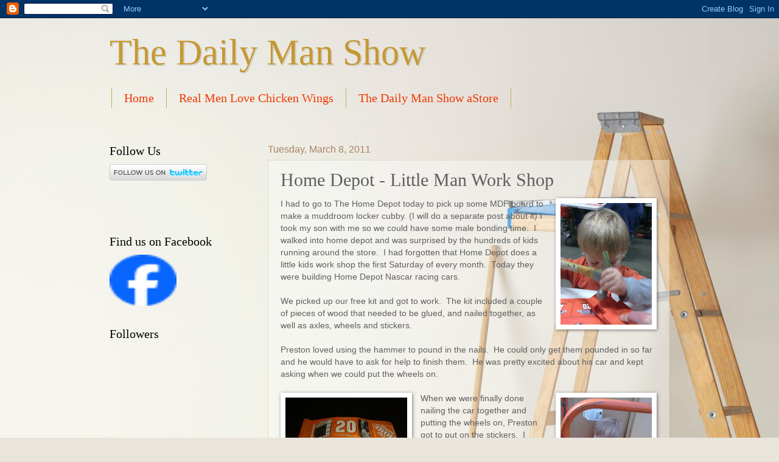

--- FILE ---
content_type: text/html; charset=UTF-8
request_url: https://www.thedailymanshow.com/2011/03/home-depot-little-man-work-shop.html
body_size: 16706
content:
<!DOCTYPE html>
<html class='v2' dir='ltr' xmlns='http://www.w3.org/1999/xhtml' xmlns:b='http://www.google.com/2005/gml/b' xmlns:data='http://www.google.com/2005/gml/data' xmlns:expr='http://www.google.com/2005/gml/expr'>
<head>
<link href='https://www.blogger.com/static/v1/widgets/335934321-css_bundle_v2.css' rel='stylesheet' type='text/css'/>
<meta content='IE=EmulateIE7' http-equiv='X-UA-Compatible'/>
<meta content='width=1100' name='viewport'/>
<meta content='text/html; charset=UTF-8' http-equiv='Content-Type'/>
<meta content='blogger' name='generator'/>
<link href='https://www.thedailymanshow.com/favicon.ico' rel='icon' type='image/x-icon'/>
<link href='http://www.thedailymanshow.com/2011/03/home-depot-little-man-work-shop.html' rel='canonical'/>
<link rel="alternate" type="application/atom+xml" title="The Daily Man Show - Atom" href="https://www.thedailymanshow.com/feeds/posts/default" />
<link rel="alternate" type="application/rss+xml" title="The Daily Man Show - RSS" href="https://www.thedailymanshow.com/feeds/posts/default?alt=rss" />
<link rel="service.post" type="application/atom+xml" title="The Daily Man Show - Atom" href="https://www.blogger.com/feeds/7365607239041699054/posts/default" />

<link rel="alternate" type="application/atom+xml" title="The Daily Man Show - Atom" href="https://www.thedailymanshow.com/feeds/1712226200721631081/comments/default" />
<!--Can't find substitution for tag [blog.ieCssRetrofitLinks]-->
<link href='https://blogger.googleusercontent.com/img/b/R29vZ2xl/AVvXsEjw2SAFuSWnSRzJFXBnFr_jZqO26JfydrahQEo9n3li2pvdjCvj2Q3YQhGFnUTwOzfCiT0gUgUsTl9bYdX3HXs7WoY3VvlQED6_bhyWUr7jATzGkqaD_Lfse9uo5jyg7Qe3QJGv13psxEw/s200/03052011332.jpg' rel='image_src'/>
<meta content='http://www.thedailymanshow.com/2011/03/home-depot-little-man-work-shop.html' property='og:url'/>
<meta content='Home Depot - Little Man Work Shop' property='og:title'/>
<meta content='I had to go to The Home Depot today to pick up some MDF board to make a muddroom locker cubby. (I will do a separate post about it) I took m...' property='og:description'/>
<meta content='https://blogger.googleusercontent.com/img/b/R29vZ2xl/AVvXsEjw2SAFuSWnSRzJFXBnFr_jZqO26JfydrahQEo9n3li2pvdjCvj2Q3YQhGFnUTwOzfCiT0gUgUsTl9bYdX3HXs7WoY3VvlQED6_bhyWUr7jATzGkqaD_Lfse9uo5jyg7Qe3QJGv13psxEw/w1200-h630-p-k-no-nu/03052011332.jpg' property='og:image'/>
<title>The Daily Man Show: Home Depot - Little Man Work Shop</title>
<style id='page-skin-1' type='text/css'><!--
/*
-----------------------------------------------
Blogger Template Style
Name:     Watermark
Designer: Blogger
URL:      www.blogger.com
----------------------------------------------- */
/* Use this with templates/1ktemplate-*.html */
/* Content
----------------------------------------------- */
body {
font: normal normal 14px Arial, Tahoma, Helvetica, FreeSans, sans-serif;
color: #5f5f5f;
background: #e9e5dc url(//themes.googleusercontent.com/image?id=1nNL8h6pVEAwiUrJfTsgB67ZCtQwWnkAkAzXQXo6mm9NMjwQEcF_2boPF9xauc3AajiuF) no-repeat fixed top center /* Credit: DNY59 (http://www.istockphoto.com/googleimages.php?id=5253288&platform=blogger) */;
}
html body .content-outer {
min-width: 0;
max-width: 100%;
width: 100%;
}
.content-outer {
font-size: 92%;
}
a:link {
text-decoration:none;
color: #f23700;
}
a:visited {
text-decoration:none;
color: #bd3c2a;
}
a:hover {
text-decoration:underline;
color: #ff431a;
}
.body-fauxcolumns .cap-top {
margin-top: 30px;
background: transparent none no-repeat scroll center center;
height: 121px;
}
.content-inner {
padding: 0;
}
/* Header
----------------------------------------------- */
.header-inner .Header .titlewrapper,
.header-inner .Header .descriptionwrapper {
padding-left: 20px;
padding-right: 20px;
}
.Header h1 {
font: normal normal 60px Georgia, Utopia, 'Palatino Linotype', Palatino, serif;
color: #c69834;
text-shadow: 2px 2px rgba(0, 0, 0, .1);
}
.Header h1 a {
color: #c69834;
}
.Header .description {
font-size: 140%;
color: #a88463;
}
/* Tabs
----------------------------------------------- */
.tabs-inner .section {
margin: 0 20px;
}
.tabs-inner .PageList, .tabs-inner .LinkList, .tabs-inner .Labels {
margin-left: -11px;
margin-right: -11px;
background-color: transparent;
border-top: 0 solid #ffffff;
border-bottom: 0 solid #ffffff;
-moz-box-shadow: 0 0 0 rgba(0, 0, 0, .3);
-webkit-box-shadow: 0 0 0 rgba(0, 0, 0, .3);
-goog-ms-box-shadow: 0 0 0 rgba(0, 0, 0, .3);
box-shadow: 0 0 0 rgba(0, 0, 0, .3);
}
.tabs-inner .PageList .widget-content,
.tabs-inner .LinkList .widget-content,
.tabs-inner .Labels .widget-content {
margin: -3px -11px;
background: transparent none  no-repeat scroll right;
}
.tabs-inner .widget ul {
padding: 2px 25px;
max-height: 34px;
background: transparent none no-repeat scroll left;
}
.tabs-inner .widget li {
border: none;
}
.tabs-inner .widget li a {
display: inline-block;
padding: .25em 1em;
font: normal normal 20px Georgia, Utopia, 'Palatino Linotype', Palatino, serif;
color: #f23700;
border-right: 1px solid #c6a865;
}
.tabs-inner .widget li:first-child a {
border-left: 1px solid #c6a865;
}
.tabs-inner .widget li.selected a, .tabs-inner .widget li a:hover {
color: #000000;
}
/* Headings
----------------------------------------------- */
h2 {
font: normal normal 20px Georgia, Utopia, 'Palatino Linotype', Palatino, serif;
color: #000000;
margin: 0 0 .5em;
}
h2.date-header {
font: normal normal 16px Arial, Tahoma, Helvetica, FreeSans, sans-serif;
color: #a88463;
}
/* Main
----------------------------------------------- */
.main-inner .column-center-inner,
.main-inner .column-left-inner,
.main-inner .column-right-inner {
padding: 0 5px;
}
.main-outer {
margin-top: 0;
background: transparent none no-repeat scroll top left;
}
.main-inner {
padding-top: 30px;
}
.main-cap-top {
position: relative;
}
.main-cap-top .cap-right {
position: absolute;
height: 0;
width: 100%;
bottom: 0;
background: transparent none repeat-x scroll bottom center;
}
.main-cap-top .cap-left {
position: absolute;
height: 245px;
width: 280px;
right: 0;
bottom: 0;
background: transparent none no-repeat scroll bottom left;
}
/* Posts
----------------------------------------------- */
.post-outer {
padding: 15px 20px;
margin: 0 0 25px;
background: transparent url(//www.blogblog.com/1kt/watermark/post_background_birds.png) repeat scroll top left;
_background-image: none;
border: dotted 1px #d0c0a2;
-moz-box-shadow: 0 0 0 rgba(0, 0, 0, .1);
-webkit-box-shadow: 0 0 0 rgba(0, 0, 0, .1);
-goog-ms-box-shadow: 0 0 0 rgba(0, 0, 0, .1);
box-shadow: 0 0 0 rgba(0, 0, 0, .1);
}
h3.post-title {
font: normal normal 30px Georgia, Utopia, 'Palatino Linotype', Palatino, serif;
margin: 0;
}
.comments h4 {
font: normal normal 30px Georgia, Utopia, 'Palatino Linotype', Palatino, serif;
margin: 1em 0 0;
}
.post-body {
font-size: 105%;
line-height: 1.5;
position: relative;
}
.post-header {
margin: 0 0 1em;
color: #a88463;
}
.post-footer {
margin: 10px 0 0;
padding: 10px 0 0;
color: #a88463;
border-top: dashed 1px #868686;
}
#blog-pager {
font-size: 140%
}
#comments .comment-author {
padding-top: 1.5em;
border-top: dashed 1px #868686;
background-position: 0 1.5em;
}
#comments .comment-author:first-child {
padding-top: 0;
border-top: none;
}
.avatar-image-container {
margin: .2em 0 0;
}
/* Comments
----------------------------------------------- */
.comments .comments-content .icon.blog-author {
background-repeat: no-repeat;
background-image: url([data-uri]);
}
.comments .comments-content .loadmore a {
border-top: 1px solid #868686;
border-bottom: 1px solid #868686;
}
.comments .continue {
border-top: 2px solid #868686;
}
/* Widgets
----------------------------------------------- */
.widget ul, .widget #ArchiveList ul.flat {
padding: 0;
list-style: none;
}
.widget ul li, .widget #ArchiveList ul.flat li {
padding: .35em 0;
text-indent: 0;
border-top: dashed 1px #868686;
}
.widget ul li:first-child, .widget #ArchiveList ul.flat li:first-child {
border-top: none;
}
.widget .post-body ul {
list-style: disc;
}
.widget .post-body ul li {
border: none;
}
.widget .zippy {
color: #868686;
}
.post-body img, .post-body .tr-caption-container, .Profile img, .Image img,
.BlogList .item-thumbnail img {
padding: 5px;
background: #fff;
-moz-box-shadow: 1px 1px 5px rgba(0, 0, 0, .5);
-webkit-box-shadow: 1px 1px 5px rgba(0, 0, 0, .5);
-goog-ms-box-shadow: 1px 1px 5px rgba(0, 0, 0, .5);
box-shadow: 1px 1px 5px rgba(0, 0, 0, .5);
}
.post-body img, .post-body .tr-caption-container {
padding: 8px;
}
.post-body .tr-caption-container {
color: #333333;
}
.post-body .tr-caption-container img {
padding: 0;
background: transparent;
border: none;
-moz-box-shadow: 0 0 0 rgba(0, 0, 0, .1);
-webkit-box-shadow: 0 0 0 rgba(0, 0, 0, .1);
-goog-ms-box-shadow: 0 0 0 rgba(0, 0, 0, .1);
box-shadow: 0 0 0 rgba(0, 0, 0, .1);
}
/* Footer
----------------------------------------------- */
.footer-outer {
color:#d0c0a2;
background: transparent url(//www.blogblog.com/1kt/watermark/body_background_navigator.png) repeat scroll top left;
}
.footer-outer a {
color: #ff8065;
}
.footer-outer a:visited {
color: #e06347;
}
.footer-outer a:hover {
color: #ffa084;
}
.footer-outer .widget h2 {
color: #f0e0c3;
}
/* Mobile
----------------------------------------------- */
body.mobile  {
background-size: 100% auto;
}
.mobile .body-fauxcolumn-outer {
background: transparent none repeat scroll top left;
}
html .mobile .mobile-date-outer {
border-bottom: none;
background: transparent url(//www.blogblog.com/1kt/watermark/post_background_birds.png) repeat scroll top left;
_background-image: none;
margin-bottom: 10px;
}
.mobile .main-inner .date-outer {
padding: 0;
}
.mobile .main-inner .date-header {
margin: 10px;
}
.mobile .main-cap-top {
z-index: -1;
}
.mobile .content-outer {
font-size: 100%;
}
.mobile .post-outer {
padding: 10px;
}
.mobile .main-cap-top .cap-left {
background: transparent none no-repeat scroll bottom left;
}
.mobile .body-fauxcolumns .cap-top {
margin: 0;
}
.mobile-link-button {
background: transparent url(//www.blogblog.com/1kt/watermark/post_background_birds.png) repeat scroll top left;
}
.mobile-link-button a:link, .mobile-link-button a:visited {
color: #f23700;
}
.mobile-index-date .date-header {
color: #a88463;
}
.mobile-index-contents {
color: #5f5f5f;
}
.mobile .tabs-inner .section {
margin: 0;
}
.mobile .tabs-inner .PageList {
margin-left: 0;
margin-right: 0;
}
.mobile .tabs-inner .PageList .widget-content {
margin: 0;
color: #000000;
background: transparent url(//www.blogblog.com/1kt/watermark/post_background_birds.png) repeat scroll top left;
}
.mobile .tabs-inner .PageList .widget-content .pagelist-arrow {
border-left: 1px solid #c6a865;
}

--></style>
<style id='template-skin-1' type='text/css'><!--
body {
min-width: 960px;
}
.content-outer, .content-fauxcolumn-outer, .region-inner {
min-width: 960px;
max-width: 960px;
_width: 960px;
}
.main-inner .columns {
padding-left: 260px;
padding-right: 0px;
}
.main-inner .fauxcolumn-center-outer {
left: 260px;
right: 0px;
/* IE6 does not respect left and right together */
_width: expression(this.parentNode.offsetWidth -
parseInt("260px") -
parseInt("0px") + 'px');
}
.main-inner .fauxcolumn-left-outer {
width: 260px;
}
.main-inner .fauxcolumn-right-outer {
width: 0px;
}
.main-inner .column-left-outer {
width: 260px;
right: 100%;
margin-left: -260px;
}
.main-inner .column-right-outer {
width: 0px;
margin-right: -0px;
}
#layout {
min-width: 0;
}
#layout .content-outer {
min-width: 0;
width: 800px;
}
#layout .region-inner {
min-width: 0;
width: auto;
}
--></style>
<link href='https://www.blogger.com/dyn-css/authorization.css?targetBlogID=7365607239041699054&amp;zx=d3b8b3af-5dd6-4c28-8a8b-22b1f621ffff' media='none' onload='if(media!=&#39;all&#39;)media=&#39;all&#39;' rel='stylesheet'/><noscript><link href='https://www.blogger.com/dyn-css/authorization.css?targetBlogID=7365607239041699054&amp;zx=d3b8b3af-5dd6-4c28-8a8b-22b1f621ffff' rel='stylesheet'/></noscript>
<meta name='google-adsense-platform-account' content='ca-host-pub-1556223355139109'/>
<meta name='google-adsense-platform-domain' content='blogspot.com'/>

</head>
<body class='loading variant-birds'>
<div class='navbar section' id='navbar'><div class='widget Navbar' data-version='1' id='Navbar1'><script type="text/javascript">
    function setAttributeOnload(object, attribute, val) {
      if(window.addEventListener) {
        window.addEventListener('load',
          function(){ object[attribute] = val; }, false);
      } else {
        window.attachEvent('onload', function(){ object[attribute] = val; });
      }
    }
  </script>
<div id="navbar-iframe-container"></div>
<script type="text/javascript" src="https://apis.google.com/js/platform.js"></script>
<script type="text/javascript">
      gapi.load("gapi.iframes:gapi.iframes.style.bubble", function() {
        if (gapi.iframes && gapi.iframes.getContext) {
          gapi.iframes.getContext().openChild({
              url: 'https://www.blogger.com/navbar/7365607239041699054?po\x3d1712226200721631081\x26origin\x3dhttps://www.thedailymanshow.com',
              where: document.getElementById("navbar-iframe-container"),
              id: "navbar-iframe"
          });
        }
      });
    </script><script type="text/javascript">
(function() {
var script = document.createElement('script');
script.type = 'text/javascript';
script.src = '//pagead2.googlesyndication.com/pagead/js/google_top_exp.js';
var head = document.getElementsByTagName('head')[0];
if (head) {
head.appendChild(script);
}})();
</script>
</div></div>
<div class='body-fauxcolumns'>
<div class='fauxcolumn-outer body-fauxcolumn-outer'>
<div class='cap-top'>
<div class='cap-left'></div>
<div class='cap-right'></div>
</div>
<div class='fauxborder-left'>
<div class='fauxborder-right'></div>
<div class='fauxcolumn-inner'>
</div>
</div>
<div class='cap-bottom'>
<div class='cap-left'></div>
<div class='cap-right'></div>
</div>
</div>
</div>
<div class='content'>
<div class='content-fauxcolumns'>
<div class='fauxcolumn-outer content-fauxcolumn-outer'>
<div class='cap-top'>
<div class='cap-left'></div>
<div class='cap-right'></div>
</div>
<div class='fauxborder-left'>
<div class='fauxborder-right'></div>
<div class='fauxcolumn-inner'>
</div>
</div>
<div class='cap-bottom'>
<div class='cap-left'></div>
<div class='cap-right'></div>
</div>
</div>
</div>
<div class='content-outer'>
<div class='content-cap-top cap-top'>
<div class='cap-left'></div>
<div class='cap-right'></div>
</div>
<div class='fauxborder-left content-fauxborder-left'>
<div class='fauxborder-right content-fauxborder-right'></div>
<div class='content-inner'>
<header>
<div class='header-outer'>
<div class='header-cap-top cap-top'>
<div class='cap-left'></div>
<div class='cap-right'></div>
</div>
<div class='fauxborder-left header-fauxborder-left'>
<div class='fauxborder-right header-fauxborder-right'></div>
<div class='region-inner header-inner'>
<div class='header section' id='header'><div class='widget Header' data-version='1' id='Header1'>
<div id='header-inner'>
<div class='titlewrapper'>
<h1 class='title'>
<a href='https://www.thedailymanshow.com/'>
The Daily Man Show
</a>
</h1>
</div>
<div class='descriptionwrapper'>
<p class='description'><span>
</span></p>
</div>
</div>
</div></div>
</div>
</div>
<div class='header-cap-bottom cap-bottom'>
<div class='cap-left'></div>
<div class='cap-right'></div>
</div>
</div>
</header>
<div class='tabs-outer'>
<div class='tabs-cap-top cap-top'>
<div class='cap-left'></div>
<div class='cap-right'></div>
</div>
<div class='fauxborder-left tabs-fauxborder-left'>
<div class='fauxborder-right tabs-fauxborder-right'></div>
<div class='region-inner tabs-inner'>
<div class='tabs section' id='crosscol'><div class='widget PageList' data-version='1' id='PageList1'>
<h2>Pages</h2>
<div class='widget-content'>
<ul>
<li>
<a href='https://www.thedailymanshow.com/'>Home</a>
</li>
<li>
<a href='http://oneguysfoodcritique.blogspot.com/p/chicken-wing-recipes.html'>Real Men Love Chicken Wings</a>
</li>
<li>
<a href='http://astore.amazon.com/dailymanshow-20'>The Daily Man Show aStore</a>
</li>
</ul>
<div class='clear'></div>
</div>
</div><div class='widget HTML' data-version='1' id='HTML2'>
<div class='widget-content'>
<script type="text/javascript">

  var _gaq = _gaq || [];
  _gaq.push(['_setAccount', 'UA-21599964-1']);
  _gaq.push(['_trackPageview']);

  (function() {
    var ga = document.createElement('script'); ga.type = 'text/javascript'; ga.async = true;
    ga.src = ('https:' == document.location.protocol ? 'https://ssl' : 'http://www') + '.google-analytics.com/ga.js';
    var s = document.getElementsByTagName('script')[0]; s.parentNode.insertBefore(ga, s);
  })();

</script>
</div>
<div class='clear'></div>
</div></div>
<div class='tabs no-items section' id='crosscol-overflow'></div>
</div>
</div>
<div class='tabs-cap-bottom cap-bottom'>
<div class='cap-left'></div>
<div class='cap-right'></div>
</div>
</div>
<div class='main-outer'>
<div class='main-cap-top cap-top'>
<div class='cap-left'></div>
<div class='cap-right'></div>
</div>
<div class='fauxborder-left main-fauxborder-left'>
<div class='fauxborder-right main-fauxborder-right'></div>
<div class='region-inner main-inner'>
<div class='columns fauxcolumns'>
<div class='fauxcolumn-outer fauxcolumn-center-outer'>
<div class='cap-top'>
<div class='cap-left'></div>
<div class='cap-right'></div>
</div>
<div class='fauxborder-left'>
<div class='fauxborder-right'></div>
<div class='fauxcolumn-inner'>
</div>
</div>
<div class='cap-bottom'>
<div class='cap-left'></div>
<div class='cap-right'></div>
</div>
</div>
<div class='fauxcolumn-outer fauxcolumn-left-outer'>
<div class='cap-top'>
<div class='cap-left'></div>
<div class='cap-right'></div>
</div>
<div class='fauxborder-left'>
<div class='fauxborder-right'></div>
<div class='fauxcolumn-inner'>
</div>
</div>
<div class='cap-bottom'>
<div class='cap-left'></div>
<div class='cap-right'></div>
</div>
</div>
<div class='fauxcolumn-outer fauxcolumn-right-outer'>
<div class='cap-top'>
<div class='cap-left'></div>
<div class='cap-right'></div>
</div>
<div class='fauxborder-left'>
<div class='fauxborder-right'></div>
<div class='fauxcolumn-inner'>
</div>
</div>
<div class='cap-bottom'>
<div class='cap-left'></div>
<div class='cap-right'></div>
</div>
</div>
<!-- corrects IE6 width calculation -->
<div class='columns-inner'>
<div class='column-center-outer'>
<div class='column-center-inner'>
<div class='main section' id='main'><div class='widget Blog' data-version='1' id='Blog1'>
<div class='blog-posts hfeed'>

          <div class="date-outer">
        
<h2 class='date-header'><span>Tuesday, March 8, 2011</span></h2>

          <div class="date-posts">
        
<div class='post-outer'>
<div class='post hentry'>
<a name='1712226200721631081'></a>
<h3 class='post-title entry-title'>
Home Depot - Little Man Work Shop
</h3>
<div class='post-header'>
<div class='post-header-line-1'></div>
</div>
<div class='post-body entry-content'>
<div style="border: medium none;"><a href="https://blogger.googleusercontent.com/img/b/R29vZ2xl/AVvXsEjw2SAFuSWnSRzJFXBnFr_jZqO26JfydrahQEo9n3li2pvdjCvj2Q3YQhGFnUTwOzfCiT0gUgUsTl9bYdX3HXs7WoY3VvlQED6_bhyWUr7jATzGkqaD_Lfse9uo5jyg7Qe3QJGv13psxEw/s1600/03052011332.jpg" imageanchor="1" style="clear: right; float: right; margin-bottom: 1em; margin-left: 1em;"><img border="0" height="200" q6="true" src="https://blogger.googleusercontent.com/img/b/R29vZ2xl/AVvXsEjw2SAFuSWnSRzJFXBnFr_jZqO26JfydrahQEo9n3li2pvdjCvj2Q3YQhGFnUTwOzfCiT0gUgUsTl9bYdX3HXs7WoY3VvlQED6_bhyWUr7jATzGkqaD_Lfse9uo5jyg7Qe3QJGv13psxEw/s200/03052011332.jpg" width="150" /></a><span id="goog_1957412708"></span><span id="goog_1957412709">I had to go to The Home Depot today to pick up some MDF board to make a muddroom locker cubby. (I will do a separate post about it) I took my son with me so we could have some male bonding time.&nbsp; I walked into home depot and was surprised by the hundreds of kids running around the store.&nbsp; I had forgotten that Home Depot does a little kids work shop the first Saturday of every month.&nbsp; Today they were building Home Depot Nascar racing cars.&nbsp; </span></div><div style="border: medium none;"><br />
</div><div style="border: medium none;">We picked up our free kit and got to work.&nbsp; The kit included a couple of pieces of wood that needed to be glued, and nailed together, as well as axles, wheels and stickers.&nbsp; </div><br />
Preston loved using the hammer to pound in the nails.&nbsp; He could only get them pounded in so far and he would have to ask for help to finish them.&nbsp; He was pretty excited about his car and kept asking when we could put the wheels on.<br />
<br />
<div style="border: medium none;"><a href="https://blogger.googleusercontent.com/img/b/R29vZ2xl/AVvXsEjyr3PysetRKnpA-MpYyCs5ubHvXq-5rJCntTz4iIsWGMzFXokQ7QcMApv_afuZI7glpM3CcvgbabcaZGc7iY_Jc3PUJ7xppIJZsfmoqoTM6yxEvwPIzYS9OvpEQj5c_VaW7WnM54GlELo/s1600/03052011338.jpg" imageanchor="1" style="clear: right; float: right; margin-bottom: 1em; margin-left: 1em;"><img border="0" height="200" q6="true" src="https://blogger.googleusercontent.com/img/b/R29vZ2xl/AVvXsEjyr3PysetRKnpA-MpYyCs5ubHvXq-5rJCntTz4iIsWGMzFXokQ7QcMApv_afuZI7glpM3CcvgbabcaZGc7iY_Jc3PUJ7xppIJZsfmoqoTM6yxEvwPIzYS9OvpEQj5c_VaW7WnM54GlELo/s200/03052011338.jpg" width="150" /></a><a href="https://blogger.googleusercontent.com/img/b/R29vZ2xl/AVvXsEiaSt3wLvPTIAYLskJEk-090nAH4kYGN_i-3XQsGASgTYjUonkzQXH27sdkCnDEYkeH0EqA-wfY_lqRXAK6F4f6KHzuBCr9f1JvX8GrI5rXNoGMsXEoacNqcH4Y8iDUZ9r4tckMTtOXnRk/s1600/03052011340.jpg" imageanchor="1" style="clear: left; float: left; margin-bottom: 1em; margin-right: 1em;"><img border="0" height="150" q6="true" src="https://blogger.googleusercontent.com/img/b/R29vZ2xl/AVvXsEiaSt3wLvPTIAYLskJEk-090nAH4kYGN_i-3XQsGASgTYjUonkzQXH27sdkCnDEYkeH0EqA-wfY_lqRXAK6F4f6KHzuBCr9f1JvX8GrI5rXNoGMsXEoacNqcH4Y8iDUZ9r4tckMTtOXnRk/s200/03052011340.jpg" width="200" /></a>When we were finally done nailing the car together and putting the wheels on, Preston got to put on the stickers.&nbsp; I mean really what kid doesn't love glue, a hammer, and stickers?</div><div style="border: medium none;"><br />
</div><div style="border: medium none;">Once we were finished with his car, we were able to pick up the stuff that I needed for the muddroom project.&nbsp; The whole experience just wore him out and for&nbsp;the rest&nbsp;of our trip he just&nbsp;chilled on the side of the cart.</div><div style="border: medium none;"><br />
</div>What a great Saturday morning I had being able to spend it with my son. Thanks Home Depot.
<div style='clear: both;'></div>
</div>
<div class='post-footer'>
<div class='post-footer-line post-footer-line-1'><span class='post-author vcard'>
Posted by
<span class='fn'>Xylene</span>
</span>
<span class='post-timestamp'>
at
<a class='timestamp-link' href='https://www.thedailymanshow.com/2011/03/home-depot-little-man-work-shop.html' rel='bookmark' title='permanent link'><abbr class='published' title='2011-03-08T08:09:00-07:00'>8:09&#8239;AM</abbr></a>
</span>
<span class='post-comment-link'>
</span>
<span class='post-icons'>
<span class='item-action'>
<a href='https://www.blogger.com/email-post/7365607239041699054/1712226200721631081' title='Email Post'>
<img alt="" class="icon-action" height="13" src="//img1.blogblog.com/img/icon18_email.gif" width="18">
</a>
</span>
<span class='item-control blog-admin pid-1729166743'>
<a href='https://www.blogger.com/post-edit.g?blogID=7365607239041699054&postID=1712226200721631081&from=pencil' title='Edit Post'>
<img alt='' class='icon-action' height='18' src='https://resources.blogblog.com/img/icon18_edit_allbkg.gif' width='18'/>
</a>
</span>
</span>
<div class='post-share-buttons'>
<a class='goog-inline-block share-button sb-email' href='https://www.blogger.com/share-post.g?blogID=7365607239041699054&postID=1712226200721631081&target=email' target='_blank' title='Email This'><span class='share-button-link-text'>Email This</span></a><a class='goog-inline-block share-button sb-blog' href='https://www.blogger.com/share-post.g?blogID=7365607239041699054&postID=1712226200721631081&target=blog' onclick='window.open(this.href, "_blank", "height=270,width=475"); return false;' target='_blank' title='BlogThis!'><span class='share-button-link-text'>BlogThis!</span></a><a class='goog-inline-block share-button sb-twitter' href='https://www.blogger.com/share-post.g?blogID=7365607239041699054&postID=1712226200721631081&target=twitter' target='_blank' title='Share to X'><span class='share-button-link-text'>Share to X</span></a><a class='goog-inline-block share-button sb-facebook' href='https://www.blogger.com/share-post.g?blogID=7365607239041699054&postID=1712226200721631081&target=facebook' onclick='window.open(this.href, "_blank", "height=430,width=640"); return false;' target='_blank' title='Share to Facebook'><span class='share-button-link-text'>Share to Facebook</span></a><a class='goog-inline-block share-button sb-pinterest' href='https://www.blogger.com/share-post.g?blogID=7365607239041699054&postID=1712226200721631081&target=pinterest' target='_blank' title='Share to Pinterest'><span class='share-button-link-text'>Share to Pinterest</span></a>
</div>
</div>
<div class='post-footer-line post-footer-line-2'><span class='post-labels'>
Labels:
<a href='https://www.thedailymanshow.com/search/label/Home%20Depot' rel='tag'>Home Depot</a>,
<a href='https://www.thedailymanshow.com/search/label/Nascar' rel='tag'>Nascar</a>,
<a href='https://www.thedailymanshow.com/search/label/Son' rel='tag'>Son</a>
</span>
</div>
<div class='post-footer-line post-footer-line-3'><span class='post-location'>
</span>
</div>
</div>
</div>
<div class='comments' id='comments'>
<a name='comments'></a>
<h4>1 comment:</h4>
<div class='comments-content'>
<script async='async' src='' type='text/javascript'></script>
<script type='text/javascript'>
    (function() {
      var items = null;
      var msgs = null;
      var config = {};

// <![CDATA[
      var cursor = null;
      if (items && items.length > 0) {
        cursor = parseInt(items[items.length - 1].timestamp) + 1;
      }

      var bodyFromEntry = function(entry) {
        var text = (entry &&
                    ((entry.content && entry.content.$t) ||
                     (entry.summary && entry.summary.$t))) ||
            '';
        if (entry && entry.gd$extendedProperty) {
          for (var k in entry.gd$extendedProperty) {
            if (entry.gd$extendedProperty[k].name == 'blogger.contentRemoved') {
              return '<span class="deleted-comment">' + text + '</span>';
            }
          }
        }
        return text;
      }

      var parse = function(data) {
        cursor = null;
        var comments = [];
        if (data && data.feed && data.feed.entry) {
          for (var i = 0, entry; entry = data.feed.entry[i]; i++) {
            var comment = {};
            // comment ID, parsed out of the original id format
            var id = /blog-(\d+).post-(\d+)/.exec(entry.id.$t);
            comment.id = id ? id[2] : null;
            comment.body = bodyFromEntry(entry);
            comment.timestamp = Date.parse(entry.published.$t) + '';
            if (entry.author && entry.author.constructor === Array) {
              var auth = entry.author[0];
              if (auth) {
                comment.author = {
                  name: (auth.name ? auth.name.$t : undefined),
                  profileUrl: (auth.uri ? auth.uri.$t : undefined),
                  avatarUrl: (auth.gd$image ? auth.gd$image.src : undefined)
                };
              }
            }
            if (entry.link) {
              if (entry.link[2]) {
                comment.link = comment.permalink = entry.link[2].href;
              }
              if (entry.link[3]) {
                var pid = /.*comments\/default\/(\d+)\?.*/.exec(entry.link[3].href);
                if (pid && pid[1]) {
                  comment.parentId = pid[1];
                }
              }
            }
            comment.deleteclass = 'item-control blog-admin';
            if (entry.gd$extendedProperty) {
              for (var k in entry.gd$extendedProperty) {
                if (entry.gd$extendedProperty[k].name == 'blogger.itemClass') {
                  comment.deleteclass += ' ' + entry.gd$extendedProperty[k].value;
                } else if (entry.gd$extendedProperty[k].name == 'blogger.displayTime') {
                  comment.displayTime = entry.gd$extendedProperty[k].value;
                }
              }
            }
            comments.push(comment);
          }
        }
        return comments;
      };

      var paginator = function(callback) {
        if (hasMore()) {
          var url = config.feed + '?alt=json&v=2&orderby=published&reverse=false&max-results=50';
          if (cursor) {
            url += '&published-min=' + new Date(cursor).toISOString();
          }
          window.bloggercomments = function(data) {
            var parsed = parse(data);
            cursor = parsed.length < 50 ? null
                : parseInt(parsed[parsed.length - 1].timestamp) + 1
            callback(parsed);
            window.bloggercomments = null;
          }
          url += '&callback=bloggercomments';
          var script = document.createElement('script');
          script.type = 'text/javascript';
          script.src = url;
          document.getElementsByTagName('head')[0].appendChild(script);
        }
      };
      var hasMore = function() {
        return !!cursor;
      };
      var getMeta = function(key, comment) {
        if ('iswriter' == key) {
          var matches = !!comment.author
              && comment.author.name == config.authorName
              && comment.author.profileUrl == config.authorUrl;
          return matches ? 'true' : '';
        } else if ('deletelink' == key) {
          return config.baseUri + '/comment/delete/'
               + config.blogId + '/' + comment.id;
        } else if ('deleteclass' == key) {
          return comment.deleteclass;
        }
        return '';
      };

      var replybox = null;
      var replyUrlParts = null;
      var replyParent = undefined;

      var onReply = function(commentId, domId) {
        if (replybox == null) {
          // lazily cache replybox, and adjust to suit this style:
          replybox = document.getElementById('comment-editor');
          if (replybox != null) {
            replybox.height = '250px';
            replybox.style.display = 'block';
            replyUrlParts = replybox.src.split('#');
          }
        }
        if (replybox && (commentId !== replyParent)) {
          replybox.src = '';
          document.getElementById(domId).insertBefore(replybox, null);
          replybox.src = replyUrlParts[0]
              + (commentId ? '&parentID=' + commentId : '')
              + '#' + replyUrlParts[1];
          replyParent = commentId;
        }
      };

      var hash = (window.location.hash || '#').substring(1);
      var startThread, targetComment;
      if (/^comment-form_/.test(hash)) {
        startThread = hash.substring('comment-form_'.length);
      } else if (/^c[0-9]+$/.test(hash)) {
        targetComment = hash.substring(1);
      }

      // Configure commenting API:
      var configJso = {
        'maxDepth': config.maxThreadDepth
      };
      var provider = {
        'id': config.postId,
        'data': items,
        'loadNext': paginator,
        'hasMore': hasMore,
        'getMeta': getMeta,
        'onReply': onReply,
        'rendered': true,
        'initComment': targetComment,
        'initReplyThread': startThread,
        'config': configJso,
        'messages': msgs
      };

      var render = function() {
        if (window.goog && window.goog.comments) {
          var holder = document.getElementById('comment-holder');
          window.goog.comments.render(holder, provider);
        }
      };

      // render now, or queue to render when library loads:
      if (window.goog && window.goog.comments) {
        render();
      } else {
        window.goog = window.goog || {};
        window.goog.comments = window.goog.comments || {};
        window.goog.comments.loadQueue = window.goog.comments.loadQueue || [];
        window.goog.comments.loadQueue.push(render);
      }
    })();
// ]]>
  </script>
<div id='comment-holder'>
<div class="comment-thread toplevel-thread"><ol id="top-ra"><li class="comment" id="c2659036471333028048"><div class="avatar-image-container"><img src="//blogger.googleusercontent.com/img/b/R29vZ2xl/AVvXsEgfNVTAD4m_bvsB9JffLugZlHansjnwLew1ar3FlDmbVdgUhvpUQbxj9rOKn7tTl6vdWfatSK9UDHfQVVl7WXMc-CqMj7rZo8j0o5zfWk7vzCsaDUPOD-sAuDEzzUi1Xw/s45-c/DSC_2276_felishaheadshot.jpg" alt=""/></div><div class="comment-block"><div class="comment-header"><cite class="user"><a href="https://www.blogger.com/profile/01446146268718695092" rel="nofollow">Felisha</a></cite><span class="icon user "></span><span class="datetime secondary-text"><a rel="nofollow" href="https://www.thedailymanshow.com/2011/03/home-depot-little-man-work-shop.html?showComment=1299605774150#c2659036471333028048">March 8, 2011 at 10:36&#8239;AM</a></span></div><p class="comment-content">My little man is so cute!</p><span class="comment-actions secondary-text"><a class="comment-reply" target="_self" data-comment-id="2659036471333028048">Reply</a><span class="item-control blog-admin blog-admin pid-496302426"><a target="_self" href="https://www.blogger.com/comment/delete/7365607239041699054/2659036471333028048">Delete</a></span></span></div><div class="comment-replies"><div id="c2659036471333028048-rt" class="comment-thread inline-thread hidden"><span class="thread-toggle thread-expanded"><span class="thread-arrow"></span><span class="thread-count"><a target="_self">Replies</a></span></span><ol id="c2659036471333028048-ra" class="thread-chrome thread-expanded"><div></div><div id="c2659036471333028048-continue" class="continue"><a class="comment-reply" target="_self" data-comment-id="2659036471333028048">Reply</a></div></ol></div></div><div class="comment-replybox-single" id="c2659036471333028048-ce"></div></li></ol><div id="top-continue" class="continue"><a class="comment-reply" target="_self">Add comment</a></div><div class="comment-replybox-thread" id="top-ce"></div><div class="loadmore hidden" data-post-id="1712226200721631081"><a target="_self">Load more...</a></div></div>
</div>
</div>
<p class='comment-footer'>
<div class='comment-form'>
<a name='comment-form'></a>
<p>
</p>
<a href='https://www.blogger.com/comment/frame/7365607239041699054?po=1712226200721631081&hl=en&saa=85391&origin=https://www.thedailymanshow.com' id='comment-editor-src'></a>
<iframe allowtransparency='true' class='blogger-iframe-colorize blogger-comment-from-post' frameborder='0' height='410px' id='comment-editor' name='comment-editor' src='' width='100%'></iframe>
<script src='https://www.blogger.com/static/v1/jsbin/2830521187-comment_from_post_iframe.js' type='text/javascript'></script>
<script type='text/javascript'>
      BLOG_CMT_createIframe('https://www.blogger.com/rpc_relay.html');
    </script>
</div>
</p>
<div id='backlinks-container'>
<div id='Blog1_backlinks-container'>
</div>
</div>
</div>
</div>

        </div></div>
      
</div>
<div class='blog-pager' id='blog-pager'>
<span id='blog-pager-newer-link'>
<a class='blog-pager-newer-link' href='https://www.thedailymanshow.com/2011/03/nemisis-has-fallen.html' id='Blog1_blog-pager-newer-link' title='Newer Post'>Newer Post</a>
</span>
<span id='blog-pager-older-link'>
<a class='blog-pager-older-link' href='https://www.thedailymanshow.com/2011/03/big-o-tires-buy-2-get-2-tires-mostly.html' id='Blog1_blog-pager-older-link' title='Older Post'>Older Post</a>
</span>
<a class='home-link' href='https://www.thedailymanshow.com/'>Home</a>
</div>
<div class='clear'></div>
<div class='post-feeds'>
<div class='feed-links'>
Subscribe to:
<a class='feed-link' href='https://www.thedailymanshow.com/feeds/1712226200721631081/comments/default' target='_blank' type='application/atom+xml'>Post Comments (Atom)</a>
</div>
</div>
</div></div>
</div>
</div>
<div class='column-left-outer'>
<div class='column-left-inner'>
<aside>
<div class='sidebar section' id='sidebar-left-1'><div class='widget HTML' data-version='1' id='HTML1'>
<h2 class='title'>Follow Us</h2>
<div class='widget-content'>
<a href="http://www.twitter.com/thedailymanshow"><img src="https://lh3.googleusercontent.com/blogger_img_proxy/AEn0k_t2ljVIyMDgyFn4uv1auGVrZhzbbFd_QXF-LPJceOmKUP4HcpUQY-SoDDXxQtoUdHX4-dGDEF_8UVenUcBhaXr1yeroGZyYpY5Lf8ZSHn3qj4dH5NKS9_X7-Q=s0-d" alt="Follow The Daily Man Show on Twitter"></a>
<br /><br />
<br />
<script src="//connect.facebook.net/en_US/all.js#xfbml=1"></script><fb:like href="http://www.facebook.com/pages/The-Daily-Man-Show/205036052845916" show_faces="true" width="240"></fb:like>
</div>
<div class='clear'></div>
</div><div class='widget HTML' data-version='1' id='HTML4'>
<h2 class='title'>Find us on Facebook</h2>
<div class='widget-content'>
<!-- Facebook Badge START --><a href="http://www.facebook.com/pages/The-Daily-Man-Show/205036052845916" target="_TOP" title="The Daily Man Show"><img src="https://lh3.googleusercontent.com/blogger_img_proxy/AEn0k_tvdS4LXSbX2AJUhvzjjflstkEieOkPNkxVenFYqWnl9nu0zU8YLnEv-2X2RiOdlNNnA4-OxJtL1Pd3XLaofPYMv-XaMhjCjaMzP6oLa_-eJK5xvG-PkLpekFTMeP9z5qgRywyMhto=s0-d" width="110" height="84" style="border: 0px;"></a><!-- Facebook Badge END -->
</div>
<div class='clear'></div>
</div><div class='widget Followers' data-version='1' id='Followers1'>
<h2 class='title'>Followers</h2>
<div class='widget-content'>
<div id='Followers1-wrapper'>
<div style='margin-right:2px;'>
<div><script type="text/javascript" src="https://apis.google.com/js/platform.js"></script>
<div id="followers-iframe-container"></div>
<script type="text/javascript">
    window.followersIframe = null;
    function followersIframeOpen(url) {
      gapi.load("gapi.iframes", function() {
        if (gapi.iframes && gapi.iframes.getContext) {
          window.followersIframe = gapi.iframes.getContext().openChild({
            url: url,
            where: document.getElementById("followers-iframe-container"),
            messageHandlersFilter: gapi.iframes.CROSS_ORIGIN_IFRAMES_FILTER,
            messageHandlers: {
              '_ready': function(obj) {
                window.followersIframe.getIframeEl().height = obj.height;
              },
              'reset': function() {
                window.followersIframe.close();
                followersIframeOpen("https://www.blogger.com/followers/frame/7365607239041699054?colors\x3dCgt0cmFuc3BhcmVudBILdHJhbnNwYXJlbnQaByM1ZjVmNWYiByNmMjM3MDAqC3RyYW5zcGFyZW50MgcjMDAwMDAwOgcjNWY1ZjVmQgcjZjIzNzAwSgcjODY4Njg2UgcjZjIzNzAwWgt0cmFuc3BhcmVudA%3D%3D\x26pageSize\x3d21\x26hl\x3den\x26origin\x3dhttps://www.thedailymanshow.com");
              },
              'open': function(url) {
                window.followersIframe.close();
                followersIframeOpen(url);
              }
            }
          });
        }
      });
    }
    followersIframeOpen("https://www.blogger.com/followers/frame/7365607239041699054?colors\x3dCgt0cmFuc3BhcmVudBILdHJhbnNwYXJlbnQaByM1ZjVmNWYiByNmMjM3MDAqC3RyYW5zcGFyZW50MgcjMDAwMDAwOgcjNWY1ZjVmQgcjZjIzNzAwSgcjODY4Njg2UgcjZjIzNzAwWgt0cmFuc3BhcmVudA%3D%3D\x26pageSize\x3d21\x26hl\x3den\x26origin\x3dhttps://www.thedailymanshow.com");
  </script></div>
</div>
</div>
<div class='clear'></div>
</div>
</div><div class='widget Profile' data-version='1' id='Profile1'>
<h2>Contributors</h2>
<div class='widget-content'>
<ul>
<li><a class='profile-name-link g-profile' href='https://www.blogger.com/profile/00322769635824406709' style='background-image: url(//www.blogger.com/img/logo-16.png);'>Big John</a></li>
<li><a class='profile-name-link g-profile' href='https://www.blogger.com/profile/08629049488511515992' style='background-image: url(//www.blogger.com/img/logo-16.png);'>Daily Boo of the Day</a></li>
<li><a class='profile-name-link g-profile' href='https://www.blogger.com/profile/09542739970269181560' style='background-image: url(//www.blogger.com/img/logo-16.png);'>JP</a></li>
<li><a class='profile-name-link g-profile' href='https://www.blogger.com/profile/05341091500715890628' style='background-image: url(//www.blogger.com/img/logo-16.png);'>KDawg</a></li>
<li><a class='profile-name-link g-profile' href='https://www.blogger.com/profile/01497182190585543274' style='background-image: url(//www.blogger.com/img/logo-16.png);'>Leebert</a></li>
<li><a class='profile-name-link g-profile' href='https://www.blogger.com/profile/11048238244039762374' style='background-image: url(//www.blogger.com/img/logo-16.png);'>Xylene</a></li>
</ul>
<div class='clear'></div>
</div>
</div><div class='widget BlogArchive' data-version='1' id='BlogArchive1'>
<h2>Blog Archive</h2>
<div class='widget-content'>
<div id='ArchiveList'>
<div id='BlogArchive1_ArchiveList'>
<ul class='hierarchy'>
<li class='archivedate collapsed'>
<a class='toggle' href='javascript:void(0)'>
<span class='zippy'>

        &#9658;&#160;
      
</span>
</a>
<a class='post-count-link' href='https://www.thedailymanshow.com/2015/'>
2015
</a>
<span class='post-count' dir='ltr'>(1)</span>
<ul class='hierarchy'>
<li class='archivedate collapsed'>
<a class='toggle' href='javascript:void(0)'>
<span class='zippy'>

        &#9658;&#160;
      
</span>
</a>
<a class='post-count-link' href='https://www.thedailymanshow.com/2015/06/'>
June
</a>
<span class='post-count' dir='ltr'>(1)</span>
</li>
</ul>
</li>
</ul>
<ul class='hierarchy'>
<li class='archivedate collapsed'>
<a class='toggle' href='javascript:void(0)'>
<span class='zippy'>

        &#9658;&#160;
      
</span>
</a>
<a class='post-count-link' href='https://www.thedailymanshow.com/2012/'>
2012
</a>
<span class='post-count' dir='ltr'>(3)</span>
<ul class='hierarchy'>
<li class='archivedate collapsed'>
<a class='toggle' href='javascript:void(0)'>
<span class='zippy'>

        &#9658;&#160;
      
</span>
</a>
<a class='post-count-link' href='https://www.thedailymanshow.com/2012/09/'>
September
</a>
<span class='post-count' dir='ltr'>(1)</span>
</li>
</ul>
<ul class='hierarchy'>
<li class='archivedate collapsed'>
<a class='toggle' href='javascript:void(0)'>
<span class='zippy'>

        &#9658;&#160;
      
</span>
</a>
<a class='post-count-link' href='https://www.thedailymanshow.com/2012/05/'>
May
</a>
<span class='post-count' dir='ltr'>(1)</span>
</li>
</ul>
<ul class='hierarchy'>
<li class='archivedate collapsed'>
<a class='toggle' href='javascript:void(0)'>
<span class='zippy'>

        &#9658;&#160;
      
</span>
</a>
<a class='post-count-link' href='https://www.thedailymanshow.com/2012/02/'>
February
</a>
<span class='post-count' dir='ltr'>(1)</span>
</li>
</ul>
</li>
</ul>
<ul class='hierarchy'>
<li class='archivedate expanded'>
<a class='toggle' href='javascript:void(0)'>
<span class='zippy toggle-open'>

        &#9660;&#160;
      
</span>
</a>
<a class='post-count-link' href='https://www.thedailymanshow.com/2011/'>
2011
</a>
<span class='post-count' dir='ltr'>(43)</span>
<ul class='hierarchy'>
<li class='archivedate collapsed'>
<a class='toggle' href='javascript:void(0)'>
<span class='zippy'>

        &#9658;&#160;
      
</span>
</a>
<a class='post-count-link' href='https://www.thedailymanshow.com/2011/12/'>
December
</a>
<span class='post-count' dir='ltr'>(2)</span>
</li>
</ul>
<ul class='hierarchy'>
<li class='archivedate collapsed'>
<a class='toggle' href='javascript:void(0)'>
<span class='zippy'>

        &#9658;&#160;
      
</span>
</a>
<a class='post-count-link' href='https://www.thedailymanshow.com/2011/11/'>
November
</a>
<span class='post-count' dir='ltr'>(4)</span>
</li>
</ul>
<ul class='hierarchy'>
<li class='archivedate collapsed'>
<a class='toggle' href='javascript:void(0)'>
<span class='zippy'>

        &#9658;&#160;
      
</span>
</a>
<a class='post-count-link' href='https://www.thedailymanshow.com/2011/10/'>
October
</a>
<span class='post-count' dir='ltr'>(4)</span>
</li>
</ul>
<ul class='hierarchy'>
<li class='archivedate collapsed'>
<a class='toggle' href='javascript:void(0)'>
<span class='zippy'>

        &#9658;&#160;
      
</span>
</a>
<a class='post-count-link' href='https://www.thedailymanshow.com/2011/09/'>
September
</a>
<span class='post-count' dir='ltr'>(1)</span>
</li>
</ul>
<ul class='hierarchy'>
<li class='archivedate collapsed'>
<a class='toggle' href='javascript:void(0)'>
<span class='zippy'>

        &#9658;&#160;
      
</span>
</a>
<a class='post-count-link' href='https://www.thedailymanshow.com/2011/08/'>
August
</a>
<span class='post-count' dir='ltr'>(5)</span>
</li>
</ul>
<ul class='hierarchy'>
<li class='archivedate collapsed'>
<a class='toggle' href='javascript:void(0)'>
<span class='zippy'>

        &#9658;&#160;
      
</span>
</a>
<a class='post-count-link' href='https://www.thedailymanshow.com/2011/07/'>
July
</a>
<span class='post-count' dir='ltr'>(4)</span>
</li>
</ul>
<ul class='hierarchy'>
<li class='archivedate collapsed'>
<a class='toggle' href='javascript:void(0)'>
<span class='zippy'>

        &#9658;&#160;
      
</span>
</a>
<a class='post-count-link' href='https://www.thedailymanshow.com/2011/06/'>
June
</a>
<span class='post-count' dir='ltr'>(1)</span>
</li>
</ul>
<ul class='hierarchy'>
<li class='archivedate collapsed'>
<a class='toggle' href='javascript:void(0)'>
<span class='zippy'>

        &#9658;&#160;
      
</span>
</a>
<a class='post-count-link' href='https://www.thedailymanshow.com/2011/05/'>
May
</a>
<span class='post-count' dir='ltr'>(4)</span>
</li>
</ul>
<ul class='hierarchy'>
<li class='archivedate collapsed'>
<a class='toggle' href='javascript:void(0)'>
<span class='zippy'>

        &#9658;&#160;
      
</span>
</a>
<a class='post-count-link' href='https://www.thedailymanshow.com/2011/04/'>
April
</a>
<span class='post-count' dir='ltr'>(3)</span>
</li>
</ul>
<ul class='hierarchy'>
<li class='archivedate expanded'>
<a class='toggle' href='javascript:void(0)'>
<span class='zippy toggle-open'>

        &#9660;&#160;
      
</span>
</a>
<a class='post-count-link' href='https://www.thedailymanshow.com/2011/03/'>
March
</a>
<span class='post-count' dir='ltr'>(8)</span>
<ul class='posts'>
<li><a href='https://www.thedailymanshow.com/2011/03/paralyzed-utah-county-woman-to-race-in.html'>Paralyzed Utah County woman to race in Boston Mara...</a></li>
<li><a href='https://www.thedailymanshow.com/2011/03/liquid-candy-slot-machine.html'>Liquid Candy Slot Machine</a></li>
<li><a href='https://www.thedailymanshow.com/2011/03/it-is-march-madness-time-dont-forget-to.html'>It is March Madness time, don&#39;t forget to fill out...</a></li>
<li><a href='https://www.thedailymanshow.com/2011/03/nemisis-has-fallen.html'>The Nemesis has fallen</a></li>
<li><a href='https://www.thedailymanshow.com/2011/03/home-depot-little-man-work-shop.html'>Home Depot - Little Man Work Shop</a></li>
<li><a href='https://www.thedailymanshow.com/2011/03/big-o-tires-buy-2-get-2-tires-mostly.html'>Big O Tires - Buy 2 get 2 tires mostly free</a></li>
<li><a href='https://www.thedailymanshow.com/2011/03/dominos-provides-online-ordering.html'>Domino&#39;s provides online ordering!</a></li>
<li><a href='https://www.thedailymanshow.com/2011/03/now-thats-great-idea-brutus-contour.html'>Now that&#39;s a great idea! - Brutus Contour Gauge</a></li>
</ul>
</li>
</ul>
<ul class='hierarchy'>
<li class='archivedate collapsed'>
<a class='toggle' href='javascript:void(0)'>
<span class='zippy'>

        &#9658;&#160;
      
</span>
</a>
<a class='post-count-link' href='https://www.thedailymanshow.com/2011/02/'>
February
</a>
<span class='post-count' dir='ltr'>(7)</span>
</li>
</ul>
</li>
</ul>
</div>
</div>
<div class='clear'></div>
</div>
</div><div class='widget Subscribe' data-version='1' id='Subscribe1'>
<div style='white-space:nowrap'>
<h2 class='title'>Subscribe To</h2>
<div class='widget-content'>
<div class='subscribe-wrapper subscribe-type-POST'>
<div class='subscribe expanded subscribe-type-POST' id='SW_READER_LIST_Subscribe1POST' style='display:none;'>
<div class='top'>
<span class='inner' onclick='return(_SW_toggleReaderList(event, "Subscribe1POST"));'>
<img class='subscribe-dropdown-arrow' src='https://resources.blogblog.com/img/widgets/arrow_dropdown.gif'/>
<img align='absmiddle' alt='' border='0' class='feed-icon' src='https://resources.blogblog.com/img/icon_feed12.png'/>
Posts
</span>
<div class='feed-reader-links'>
<a class='feed-reader-link' href='https://www.netvibes.com/subscribe.php?url=https%3A%2F%2Fwww.thedailymanshow.com%2Ffeeds%2Fposts%2Fdefault' target='_blank'>
<img src='https://resources.blogblog.com/img/widgets/subscribe-netvibes.png'/>
</a>
<a class='feed-reader-link' href='https://add.my.yahoo.com/content?url=https%3A%2F%2Fwww.thedailymanshow.com%2Ffeeds%2Fposts%2Fdefault' target='_blank'>
<img src='https://resources.blogblog.com/img/widgets/subscribe-yahoo.png'/>
</a>
<a class='feed-reader-link' href='https://www.thedailymanshow.com/feeds/posts/default' target='_blank'>
<img align='absmiddle' class='feed-icon' src='https://resources.blogblog.com/img/icon_feed12.png'/>
                  Atom
                </a>
</div>
</div>
<div class='bottom'></div>
</div>
<div class='subscribe' id='SW_READER_LIST_CLOSED_Subscribe1POST' onclick='return(_SW_toggleReaderList(event, "Subscribe1POST"));'>
<div class='top'>
<span class='inner'>
<img class='subscribe-dropdown-arrow' src='https://resources.blogblog.com/img/widgets/arrow_dropdown.gif'/>
<span onclick='return(_SW_toggleReaderList(event, "Subscribe1POST"));'>
<img align='absmiddle' alt='' border='0' class='feed-icon' src='https://resources.blogblog.com/img/icon_feed12.png'/>
Posts
</span>
</span>
</div>
<div class='bottom'></div>
</div>
</div>
<div class='subscribe-wrapper subscribe-type-PER_POST'>
<div class='subscribe expanded subscribe-type-PER_POST' id='SW_READER_LIST_Subscribe1PER_POST' style='display:none;'>
<div class='top'>
<span class='inner' onclick='return(_SW_toggleReaderList(event, "Subscribe1PER_POST"));'>
<img class='subscribe-dropdown-arrow' src='https://resources.blogblog.com/img/widgets/arrow_dropdown.gif'/>
<img align='absmiddle' alt='' border='0' class='feed-icon' src='https://resources.blogblog.com/img/icon_feed12.png'/>
Comments
</span>
<div class='feed-reader-links'>
<a class='feed-reader-link' href='https://www.netvibes.com/subscribe.php?url=https%3A%2F%2Fwww.thedailymanshow.com%2Ffeeds%2F1712226200721631081%2Fcomments%2Fdefault' target='_blank'>
<img src='https://resources.blogblog.com/img/widgets/subscribe-netvibes.png'/>
</a>
<a class='feed-reader-link' href='https://add.my.yahoo.com/content?url=https%3A%2F%2Fwww.thedailymanshow.com%2Ffeeds%2F1712226200721631081%2Fcomments%2Fdefault' target='_blank'>
<img src='https://resources.blogblog.com/img/widgets/subscribe-yahoo.png'/>
</a>
<a class='feed-reader-link' href='https://www.thedailymanshow.com/feeds/1712226200721631081/comments/default' target='_blank'>
<img align='absmiddle' class='feed-icon' src='https://resources.blogblog.com/img/icon_feed12.png'/>
                  Atom
                </a>
</div>
</div>
<div class='bottom'></div>
</div>
<div class='subscribe' id='SW_READER_LIST_CLOSED_Subscribe1PER_POST' onclick='return(_SW_toggleReaderList(event, "Subscribe1PER_POST"));'>
<div class='top'>
<span class='inner'>
<img class='subscribe-dropdown-arrow' src='https://resources.blogblog.com/img/widgets/arrow_dropdown.gif'/>
<span onclick='return(_SW_toggleReaderList(event, "Subscribe1PER_POST"));'>
<img align='absmiddle' alt='' border='0' class='feed-icon' src='https://resources.blogblog.com/img/icon_feed12.png'/>
Comments
</span>
</span>
</div>
<div class='bottom'></div>
</div>
</div>
<div style='clear:both'></div>
</div>
</div>
<div class='clear'></div>
</div><div class='widget BlogList' data-version='1' id='BlogList1'>
<h2 class='title'>My Blog List</h2>
<div class='widget-content'>
<div class='blog-list-container' id='BlogList1_container'>
<ul id='BlogList1_blogs'>
<li style='display: block;'>
<div class='blog-icon'>
<img data-lateloadsrc='https://lh3.googleusercontent.com/blogger_img_proxy/AEn0k_uv64jiGZrxLy88zuhCLhCeDiAyTF7SJfnmAbtIR_Huu97nC5ffUUcQj-am1DQ45nCMwPcXzSjTmNdhlu4MW9HVVxgTU0A_wG5NOgzebb9KgGzxwrO1=s16-w16-h16' height='16' width='16'/>
</div>
<div class='blog-content'>
<div class='blog-title'>
<a href='http://oneguysfoodcritique.blogspot.com/' target='_blank'>
Wings -N- Things</a>
</div>
<div class='item-content'>
<span class='item-title'>
<a href='http://oneguysfoodcritique.blogspot.com/2012/02/philadelphian-sometimes-things-are.html' target='_blank'>
The Philadelphian - Sometimes things are better as memories
</a>
</span>

                      -
                    
<span class='item-snippet'>
 

I use to work in Sandy and I would often eat at The Philadelphian weekly. I 
have been looking for a time to go back and eat again, but the 40 minute 
dri...
</span>
<div class='item-time'>
13 years ago
</div>
</div>
</div>
<div style='clear: both;'></div>
</li>
<li style='display: block;'>
<div class='blog-icon'>
<img data-lateloadsrc='https://lh3.googleusercontent.com/blogger_img_proxy/AEn0k_vUq_GxmV_tmTL_-opClhh0MAlR5vHHAFCtY-H_qi8ABHG62dDnIFj0Gqew63HSa7SUkwCVEXpeFxjenYXjCy-vXpY0IDDCD8ntRDjA5ARz1jw=s16-w16-h16' height='16' width='16'/>
</div>
<div class='blog-content'>
<div class='blog-title'>
<a href='http://thedailybooshow.blogspot.com/' target='_blank'>
The Daily Boo Show</a>
</div>
<div class='item-content'>
<span class='item-title'>
<a href='http://thedailybooshow.blogspot.com/2011/12/boo-that-stds-are-now-being-called-stis.html' target='_blank'>
</a>
</span>

                      -
                    
<span class='item-snippet'>
BOO that STD's are now being called STI's

How lame is it that we are now suppose to call STD's (Sexually Transmitted 
Disease) STI's (Sexually Transmitted I...
</span>
<div class='item-time'>
14 years ago
</div>
</div>
</div>
<div style='clear: both;'></div>
</li>
<li style='display: block;'>
<div class='blog-icon'>
<img data-lateloadsrc='https://lh3.googleusercontent.com/blogger_img_proxy/AEn0k_sW2UMks9drqavMjTkBqRwF1vNzsDOcLe-VDoa9ZfhS28LvRVNIgCJ5dnNkMflqMPwFpDMQnQEd7e8HQ_-eMFmj9QBck2ZIlnXoe_2iog_FhjA=s16-w16-h16' height='16' width='16'/>
</div>
<div class='blog-content'>
<div class='blog-title'>
<a href='http://bigjohnslaughs.blogspot.com/' target='_blank'>
Big John's Laughs</a>
</div>
<div class='item-content'>
<span class='item-title'>
<a href='http://bigjohnslaughs.blogspot.com/2011/04/tomtom-star-wars-commercials.html' target='_blank'>
TomTom Star Wars Commercials
</a>
</span>

                      -
                    
<span class='item-snippet'>
With TomTom's Star Wars voices, they've come out with some behind the 
scenes footage that is very funny!




</span>
<div class='item-time'>
14 years ago
</div>
</div>
</div>
<div style='clear: both;'></div>
</li>
<li style='display: block;'>
<div class='blog-icon'>
<img data-lateloadsrc='https://lh3.googleusercontent.com/blogger_img_proxy/AEn0k_vMJCx9BCiWc_LLrubBrFNS1PHJjqxgrjFsihNRPfcN9fa7XyIEHPv4byWd-6TXWo9gfgbBL5wUTxlNvQhjT8_o7LUss7AGfkUDW62wlMiQAA=s16-w16-h16' height='16' width='16'/>
</div>
<div class='blog-content'>
<div class='blog-title'>
<a href='http://bigjohnreviews.blogspot.com/' target='_blank'>
Big John Reviews</a>
</div>
<div class='item-content'>
<span class='item-title'>
<a href='http://bigjohnreviews.blogspot.com/2011/04/did-you-say-siegfried.html' target='_blank'>
Did you say Siegfried?
</a>
</span>

                      -
                    
<span class='item-snippet'>
*Synopsis*
I really enjoyed the carrot cake and the Wienerschnitzel at Siegfried's 
Deli.  The employees were a bit brisk, but helpful.  Not only is the food...
</span>
<div class='item-time'>
14 years ago
</div>
</div>
</div>
<div style='clear: both;'></div>
</li>
<li style='display: block;'>
<div class='blog-icon'>
<img data-lateloadsrc='https://lh3.googleusercontent.com/blogger_img_proxy/AEn0k_s1JgKbeygotoaDJvW_TXUf7_-J0ecGwi3_QC_z5JUeMPo2JMGZdH-9UVFg-17d6VrT0RO77Arag7kRlUEa0kVX0vkjtzVF49tJ3Pu09olTSbDXHpTZowTzpA=s16-w16-h16' height='16' width='16'/>
</div>
<div class='blog-content'>
<div class='blog-title'>
<a href='http://whydoesitsmelllikefood.blogspot.com/' target='_blank'>
Why does it smell like food in here?</a>
</div>
<div class='item-content'>
<span class='item-title'>
<a href='http://whydoesitsmelllikefood.blogspot.com/2011/03/red-bean-curry-pie-similar-to-rajma.html' target='_blank'>
Red Bean Curry Pie (similar to Rajma Masala)
</a>
</span>

                      -
                    
<span class='item-snippet'>
Today is Pi day, and our contest required a pie that was not a standard 
dessert pie.  This is my imitation of Rajma Masala, stuffed under a puffed 
pastry s...
</span>
<div class='item-time'>
14 years ago
</div>
</div>
</div>
<div style='clear: both;'></div>
</li>
<li style='display: block;'>
<div class='blog-icon'>
<img data-lateloadsrc='https://lh3.googleusercontent.com/blogger_img_proxy/AEn0k_tCz1JMKS5iozgTgIceEE8MgBXQhPN1XGiK2ZcUZqiutR5jmK1yqNG74y1i4KI2cYV8vy7iMd3eTX5rfv03AkBWRbzjkXIbSFyESJkEH48=s16-w16-h16' height='16' width='16'/>
</div>
<div class='blog-content'>
<div class='blog-title'>
<a href='http://www.thedailyrockshow.com/feeds/posts/default' target='_blank'>
The Daily Rock Show</a>
</div>
<div class='item-content'>
<span class='item-title'>
<!--Can't find substitution for tag [item.itemTitle]-->
</span>

                      -
                    
<span class='item-snippet'>
<!--Can't find substitution for tag [item.itemSnippet]-->
</span>
<div class='item-time'>
<!--Can't find substitution for tag [item.timePeriodSinceLastUpdate]-->
</div>
</div>
</div>
<div style='clear: both;'></div>
</li>
</ul>
<div class='clear'></div>
</div>
</div>
</div><div class='widget Stats' data-version='1' id='Stats1'>
<h2>Total Pageviews</h2>
<div class='widget-content'>
<div id='Stats1_content' style='display: none;'>
<script src='https://www.gstatic.com/charts/loader.js' type='text/javascript'></script>
<span id='Stats1_sparklinespan' style='display:inline-block; width:75px; height:30px'></span>
<span class='counter-wrapper text-counter-wrapper' id='Stats1_totalCount'>
</span>
<div class='clear'></div>
</div>
</div>
</div></div>
</aside>
</div>
</div>
<div class='column-right-outer'>
<div class='column-right-inner'>
<aside>
</aside>
</div>
</div>
</div>
<div style='clear: both'></div>
<!-- columns -->
</div>
<!-- main -->
</div>
</div>
<div class='main-cap-bottom cap-bottom'>
<div class='cap-left'></div>
<div class='cap-right'></div>
</div>
</div>
<footer>
<div class='footer-outer'>
<div class='footer-cap-top cap-top'>
<div class='cap-left'></div>
<div class='cap-right'></div>
</div>
<div class='fauxborder-left footer-fauxborder-left'>
<div class='fauxborder-right footer-fauxborder-right'></div>
<div class='region-inner footer-inner'>
<div class='foot no-items section' id='footer-1'></div>
<table border='0' cellpadding='0' cellspacing='0' class='section-columns columns-2'>
<tbody>
<tr>
<td class='first columns-cell'>
<div class='foot no-items section' id='footer-2-1'></div>
</td>
<td class='columns-cell'>
<div class='foot no-items section' id='footer-2-2'></div>
</td>
</tr>
</tbody>
</table>
<!-- outside of the include in order to lock Attribution widget -->
<div class='foot no-items section' id='footer-3'></div>
</div>
</div>
<div class='footer-cap-bottom cap-bottom'>
<div class='cap-left'></div>
<div class='cap-right'></div>
</div>
</div>
</footer>
<!-- content -->
</div>
</div>
<div class='content-cap-bottom cap-bottom'>
<div class='cap-left'></div>
<div class='cap-right'></div>
</div>
</div>
</div>
<script type='text/javascript'>
    window.setTimeout(function() {
        document.body.className = document.body.className.replace('loading', '');
      }, 10);
  </script>

<script type="text/javascript" src="https://www.blogger.com/static/v1/widgets/2028843038-widgets.js"></script>
<script type='text/javascript'>
window['__wavt'] = 'AOuZoY7x0_PuFeI4xESEZzPnPYmIQGYCxA:1769750693764';_WidgetManager._Init('//www.blogger.com/rearrange?blogID\x3d7365607239041699054','//www.thedailymanshow.com/2011/03/home-depot-little-man-work-shop.html','7365607239041699054');
_WidgetManager._SetDataContext([{'name': 'blog', 'data': {'blogId': '7365607239041699054', 'title': 'The Daily Man Show', 'url': 'https://www.thedailymanshow.com/2011/03/home-depot-little-man-work-shop.html', 'canonicalUrl': 'http://www.thedailymanshow.com/2011/03/home-depot-little-man-work-shop.html', 'homepageUrl': 'https://www.thedailymanshow.com/', 'searchUrl': 'https://www.thedailymanshow.com/search', 'canonicalHomepageUrl': 'http://www.thedailymanshow.com/', 'blogspotFaviconUrl': 'https://www.thedailymanshow.com/favicon.ico', 'bloggerUrl': 'https://www.blogger.com', 'hasCustomDomain': true, 'httpsEnabled': true, 'enabledCommentProfileImages': true, 'gPlusViewType': 'FILTERED_POSTMOD', 'adultContent': false, 'analyticsAccountNumber': 'UA-21599964-1', 'encoding': 'UTF-8', 'locale': 'en', 'localeUnderscoreDelimited': 'en', 'languageDirection': 'ltr', 'isPrivate': false, 'isMobile': false, 'isMobileRequest': false, 'mobileClass': '', 'isPrivateBlog': false, 'isDynamicViewsAvailable': true, 'feedLinks': '\x3clink rel\x3d\x22alternate\x22 type\x3d\x22application/atom+xml\x22 title\x3d\x22The Daily Man Show - Atom\x22 href\x3d\x22https://www.thedailymanshow.com/feeds/posts/default\x22 /\x3e\n\x3clink rel\x3d\x22alternate\x22 type\x3d\x22application/rss+xml\x22 title\x3d\x22The Daily Man Show - RSS\x22 href\x3d\x22https://www.thedailymanshow.com/feeds/posts/default?alt\x3drss\x22 /\x3e\n\x3clink rel\x3d\x22service.post\x22 type\x3d\x22application/atom+xml\x22 title\x3d\x22The Daily Man Show - Atom\x22 href\x3d\x22https://www.blogger.com/feeds/7365607239041699054/posts/default\x22 /\x3e\n\n\x3clink rel\x3d\x22alternate\x22 type\x3d\x22application/atom+xml\x22 title\x3d\x22The Daily Man Show - Atom\x22 href\x3d\x22https://www.thedailymanshow.com/feeds/1712226200721631081/comments/default\x22 /\x3e\n', 'meTag': '', 'adsenseHostId': 'ca-host-pub-1556223355139109', 'adsenseHasAds': false, 'adsenseAutoAds': false, 'boqCommentIframeForm': true, 'loginRedirectParam': '', 'view': '', 'dynamicViewsCommentsSrc': '//www.blogblog.com/dynamicviews/4224c15c4e7c9321/js/comments.js', 'dynamicViewsScriptSrc': '//www.blogblog.com/dynamicviews/488fc340cdb1c4a9', 'plusOneApiSrc': 'https://apis.google.com/js/platform.js', 'disableGComments': true, 'interstitialAccepted': false, 'sharing': {'platforms': [{'name': 'Get link', 'key': 'link', 'shareMessage': 'Get link', 'target': ''}, {'name': 'Facebook', 'key': 'facebook', 'shareMessage': 'Share to Facebook', 'target': 'facebook'}, {'name': 'BlogThis!', 'key': 'blogThis', 'shareMessage': 'BlogThis!', 'target': 'blog'}, {'name': 'X', 'key': 'twitter', 'shareMessage': 'Share to X', 'target': 'twitter'}, {'name': 'Pinterest', 'key': 'pinterest', 'shareMessage': 'Share to Pinterest', 'target': 'pinterest'}, {'name': 'Email', 'key': 'email', 'shareMessage': 'Email', 'target': 'email'}], 'disableGooglePlus': true, 'googlePlusShareButtonWidth': 0, 'googlePlusBootstrap': '\x3cscript type\x3d\x22text/javascript\x22\x3ewindow.___gcfg \x3d {\x27lang\x27: \x27en\x27};\x3c/script\x3e'}, 'hasCustomJumpLinkMessage': false, 'jumpLinkMessage': 'Read more', 'pageType': 'item', 'postId': '1712226200721631081', 'postImageThumbnailUrl': 'https://blogger.googleusercontent.com/img/b/R29vZ2xl/AVvXsEjw2SAFuSWnSRzJFXBnFr_jZqO26JfydrahQEo9n3li2pvdjCvj2Q3YQhGFnUTwOzfCiT0gUgUsTl9bYdX3HXs7WoY3VvlQED6_bhyWUr7jATzGkqaD_Lfse9uo5jyg7Qe3QJGv13psxEw/s72-c/03052011332.jpg', 'postImageUrl': 'https://blogger.googleusercontent.com/img/b/R29vZ2xl/AVvXsEjw2SAFuSWnSRzJFXBnFr_jZqO26JfydrahQEo9n3li2pvdjCvj2Q3YQhGFnUTwOzfCiT0gUgUsTl9bYdX3HXs7WoY3VvlQED6_bhyWUr7jATzGkqaD_Lfse9uo5jyg7Qe3QJGv13psxEw/s200/03052011332.jpg', 'pageName': 'Home Depot - Little Man Work Shop', 'pageTitle': 'The Daily Man Show: Home Depot - Little Man Work Shop'}}, {'name': 'features', 'data': {}}, {'name': 'messages', 'data': {'edit': 'Edit', 'linkCopiedToClipboard': 'Link copied to clipboard!', 'ok': 'Ok', 'postLink': 'Post Link'}}, {'name': 'template', 'data': {'name': 'custom', 'localizedName': 'Custom', 'isResponsive': false, 'isAlternateRendering': false, 'isCustom': true, 'variant': 'birds', 'variantId': 'birds'}}, {'name': 'view', 'data': {'classic': {'name': 'classic', 'url': '?view\x3dclassic'}, 'flipcard': {'name': 'flipcard', 'url': '?view\x3dflipcard'}, 'magazine': {'name': 'magazine', 'url': '?view\x3dmagazine'}, 'mosaic': {'name': 'mosaic', 'url': '?view\x3dmosaic'}, 'sidebar': {'name': 'sidebar', 'url': '?view\x3dsidebar'}, 'snapshot': {'name': 'snapshot', 'url': '?view\x3dsnapshot'}, 'timeslide': {'name': 'timeslide', 'url': '?view\x3dtimeslide'}, 'isMobile': false, 'title': 'Home Depot - Little Man Work Shop', 'description': 'I had to go to The Home Depot today to pick up some MDF board to make a muddroom locker cubby. (I will do a separate post about it) I took m...', 'featuredImage': 'https://blogger.googleusercontent.com/img/b/R29vZ2xl/AVvXsEjw2SAFuSWnSRzJFXBnFr_jZqO26JfydrahQEo9n3li2pvdjCvj2Q3YQhGFnUTwOzfCiT0gUgUsTl9bYdX3HXs7WoY3VvlQED6_bhyWUr7jATzGkqaD_Lfse9uo5jyg7Qe3QJGv13psxEw/s200/03052011332.jpg', 'url': 'https://www.thedailymanshow.com/2011/03/home-depot-little-man-work-shop.html', 'type': 'item', 'isSingleItem': true, 'isMultipleItems': false, 'isError': false, 'isPage': false, 'isPost': true, 'isHomepage': false, 'isArchive': false, 'isLabelSearch': false, 'postId': 1712226200721631081}}]);
_WidgetManager._RegisterWidget('_NavbarView', new _WidgetInfo('Navbar1', 'navbar', document.getElementById('Navbar1'), {}, 'displayModeFull'));
_WidgetManager._RegisterWidget('_HeaderView', new _WidgetInfo('Header1', 'header', document.getElementById('Header1'), {}, 'displayModeFull'));
_WidgetManager._RegisterWidget('_PageListView', new _WidgetInfo('PageList1', 'crosscol', document.getElementById('PageList1'), {'title': 'Pages', 'links': [{'isCurrentPage': false, 'href': 'https://www.thedailymanshow.com/', 'title': 'Home'}, {'isCurrentPage': false, 'href': 'http://oneguysfoodcritique.blogspot.com/p/chicken-wing-recipes.html', 'title': 'Real Men Love Chicken Wings'}, {'isCurrentPage': false, 'href': 'http://astore.amazon.com/dailymanshow-20', 'title': 'The Daily Man Show aStore'}], 'mobile': false, 'showPlaceholder': true, 'hasCurrentPage': false}, 'displayModeFull'));
_WidgetManager._RegisterWidget('_HTMLView', new _WidgetInfo('HTML2', 'crosscol', document.getElementById('HTML2'), {}, 'displayModeFull'));
_WidgetManager._RegisterWidget('_BlogView', new _WidgetInfo('Blog1', 'main', document.getElementById('Blog1'), {'cmtInteractionsEnabled': false, 'lightboxEnabled': true, 'lightboxModuleUrl': 'https://www.blogger.com/static/v1/jsbin/3314219954-lbx.js', 'lightboxCssUrl': 'https://www.blogger.com/static/v1/v-css/828616780-lightbox_bundle.css'}, 'displayModeFull'));
_WidgetManager._RegisterWidget('_HTMLView', new _WidgetInfo('HTML1', 'sidebar-left-1', document.getElementById('HTML1'), {}, 'displayModeFull'));
_WidgetManager._RegisterWidget('_HTMLView', new _WidgetInfo('HTML4', 'sidebar-left-1', document.getElementById('HTML4'), {}, 'displayModeFull'));
_WidgetManager._RegisterWidget('_FollowersView', new _WidgetInfo('Followers1', 'sidebar-left-1', document.getElementById('Followers1'), {}, 'displayModeFull'));
_WidgetManager._RegisterWidget('_ProfileView', new _WidgetInfo('Profile1', 'sidebar-left-1', document.getElementById('Profile1'), {}, 'displayModeFull'));
_WidgetManager._RegisterWidget('_BlogArchiveView', new _WidgetInfo('BlogArchive1', 'sidebar-left-1', document.getElementById('BlogArchive1'), {'languageDirection': 'ltr', 'loadingMessage': 'Loading\x26hellip;'}, 'displayModeFull'));
_WidgetManager._RegisterWidget('_SubscribeView', new _WidgetInfo('Subscribe1', 'sidebar-left-1', document.getElementById('Subscribe1'), {}, 'displayModeFull'));
_WidgetManager._RegisterWidget('_BlogListView', new _WidgetInfo('BlogList1', 'sidebar-left-1', document.getElementById('BlogList1'), {'numItemsToShow': 0, 'totalItems': 6}, 'displayModeFull'));
_WidgetManager._RegisterWidget('_StatsView', new _WidgetInfo('Stats1', 'sidebar-left-1', document.getElementById('Stats1'), {'title': 'Total Pageviews', 'showGraphicalCounter': false, 'showAnimatedCounter': false, 'showSparkline': true, 'statsUrl': '//www.thedailymanshow.com/b/stats?style\x3dBLACK_TRANSPARENT\x26timeRange\x3dALL_TIME\x26token\x3dAPq4FmAcZxxk57KdN1XuhuJQlxx2_cKfcxO9XeCMnCcXbSprl2cmNC6bVG0xDGQ0cP96eSRw49f4lveaXhyVbqe3DFiBPxHraQ'}, 'displayModeFull'));
</script>
</body>
</html>

--- FILE ---
content_type: text/html; charset=UTF-8
request_url: https://www.thedailymanshow.com/b/stats?style=BLACK_TRANSPARENT&timeRange=ALL_TIME&token=APq4FmAcZxxk57KdN1XuhuJQlxx2_cKfcxO9XeCMnCcXbSprl2cmNC6bVG0xDGQ0cP96eSRw49f4lveaXhyVbqe3DFiBPxHraQ
body_size: 43
content:
{"total":305566,"sparklineOptions":{"backgroundColor":{"fillOpacity":0.1,"fill":"#000000"},"series":[{"areaOpacity":0.3,"color":"#202020"}]},"sparklineData":[[0,19],[1,42],[2,99],[3,21],[4,18],[5,35],[6,35],[7,32],[8,48],[9,58],[10,46],[11,26],[12,29],[13,27],[14,39],[15,25],[16,23],[17,14],[18,23],[19,21],[20,69],[21,30],[22,19],[23,22],[24,25],[25,20],[26,50],[27,48],[28,66],[29,11]],"nextTickMs":1800000}